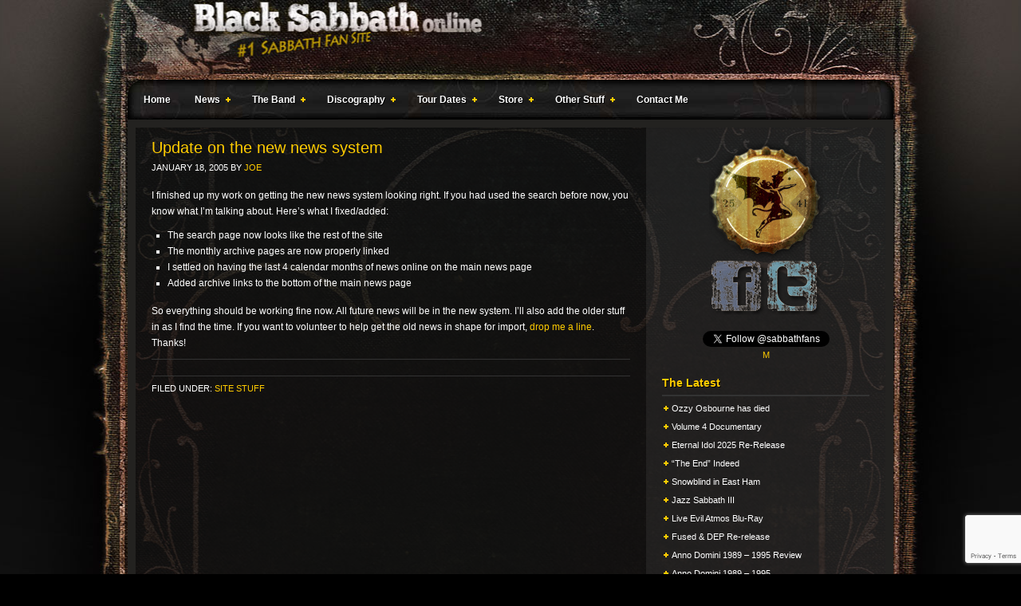

--- FILE ---
content_type: text/html; charset=utf-8
request_url: https://www.google.com/recaptcha/api2/anchor?ar=1&k=6LfHisIUAAAAAI8XFpVpMUwXRmdHq-VA6DbR4796&co=aHR0cHM6Ly93d3cuYmxhY2stc2FiYmF0aC5jb206NDQz&hl=en&v=TkacYOdEJbdB_JjX802TMer9&size=invisible&anchor-ms=20000&execute-ms=15000&cb=nox3qog48gg
body_size: 45088
content:
<!DOCTYPE HTML><html dir="ltr" lang="en"><head><meta http-equiv="Content-Type" content="text/html; charset=UTF-8">
<meta http-equiv="X-UA-Compatible" content="IE=edge">
<title>reCAPTCHA</title>
<style type="text/css">
/* cyrillic-ext */
@font-face {
  font-family: 'Roboto';
  font-style: normal;
  font-weight: 400;
  src: url(//fonts.gstatic.com/s/roboto/v18/KFOmCnqEu92Fr1Mu72xKKTU1Kvnz.woff2) format('woff2');
  unicode-range: U+0460-052F, U+1C80-1C8A, U+20B4, U+2DE0-2DFF, U+A640-A69F, U+FE2E-FE2F;
}
/* cyrillic */
@font-face {
  font-family: 'Roboto';
  font-style: normal;
  font-weight: 400;
  src: url(//fonts.gstatic.com/s/roboto/v18/KFOmCnqEu92Fr1Mu5mxKKTU1Kvnz.woff2) format('woff2');
  unicode-range: U+0301, U+0400-045F, U+0490-0491, U+04B0-04B1, U+2116;
}
/* greek-ext */
@font-face {
  font-family: 'Roboto';
  font-style: normal;
  font-weight: 400;
  src: url(//fonts.gstatic.com/s/roboto/v18/KFOmCnqEu92Fr1Mu7mxKKTU1Kvnz.woff2) format('woff2');
  unicode-range: U+1F00-1FFF;
}
/* greek */
@font-face {
  font-family: 'Roboto';
  font-style: normal;
  font-weight: 400;
  src: url(//fonts.gstatic.com/s/roboto/v18/KFOmCnqEu92Fr1Mu4WxKKTU1Kvnz.woff2) format('woff2');
  unicode-range: U+0370-0377, U+037A-037F, U+0384-038A, U+038C, U+038E-03A1, U+03A3-03FF;
}
/* vietnamese */
@font-face {
  font-family: 'Roboto';
  font-style: normal;
  font-weight: 400;
  src: url(//fonts.gstatic.com/s/roboto/v18/KFOmCnqEu92Fr1Mu7WxKKTU1Kvnz.woff2) format('woff2');
  unicode-range: U+0102-0103, U+0110-0111, U+0128-0129, U+0168-0169, U+01A0-01A1, U+01AF-01B0, U+0300-0301, U+0303-0304, U+0308-0309, U+0323, U+0329, U+1EA0-1EF9, U+20AB;
}
/* latin-ext */
@font-face {
  font-family: 'Roboto';
  font-style: normal;
  font-weight: 400;
  src: url(//fonts.gstatic.com/s/roboto/v18/KFOmCnqEu92Fr1Mu7GxKKTU1Kvnz.woff2) format('woff2');
  unicode-range: U+0100-02BA, U+02BD-02C5, U+02C7-02CC, U+02CE-02D7, U+02DD-02FF, U+0304, U+0308, U+0329, U+1D00-1DBF, U+1E00-1E9F, U+1EF2-1EFF, U+2020, U+20A0-20AB, U+20AD-20C0, U+2113, U+2C60-2C7F, U+A720-A7FF;
}
/* latin */
@font-face {
  font-family: 'Roboto';
  font-style: normal;
  font-weight: 400;
  src: url(//fonts.gstatic.com/s/roboto/v18/KFOmCnqEu92Fr1Mu4mxKKTU1Kg.woff2) format('woff2');
  unicode-range: U+0000-00FF, U+0131, U+0152-0153, U+02BB-02BC, U+02C6, U+02DA, U+02DC, U+0304, U+0308, U+0329, U+2000-206F, U+20AC, U+2122, U+2191, U+2193, U+2212, U+2215, U+FEFF, U+FFFD;
}
/* cyrillic-ext */
@font-face {
  font-family: 'Roboto';
  font-style: normal;
  font-weight: 500;
  src: url(//fonts.gstatic.com/s/roboto/v18/KFOlCnqEu92Fr1MmEU9fCRc4AMP6lbBP.woff2) format('woff2');
  unicode-range: U+0460-052F, U+1C80-1C8A, U+20B4, U+2DE0-2DFF, U+A640-A69F, U+FE2E-FE2F;
}
/* cyrillic */
@font-face {
  font-family: 'Roboto';
  font-style: normal;
  font-weight: 500;
  src: url(//fonts.gstatic.com/s/roboto/v18/KFOlCnqEu92Fr1MmEU9fABc4AMP6lbBP.woff2) format('woff2');
  unicode-range: U+0301, U+0400-045F, U+0490-0491, U+04B0-04B1, U+2116;
}
/* greek-ext */
@font-face {
  font-family: 'Roboto';
  font-style: normal;
  font-weight: 500;
  src: url(//fonts.gstatic.com/s/roboto/v18/KFOlCnqEu92Fr1MmEU9fCBc4AMP6lbBP.woff2) format('woff2');
  unicode-range: U+1F00-1FFF;
}
/* greek */
@font-face {
  font-family: 'Roboto';
  font-style: normal;
  font-weight: 500;
  src: url(//fonts.gstatic.com/s/roboto/v18/KFOlCnqEu92Fr1MmEU9fBxc4AMP6lbBP.woff2) format('woff2');
  unicode-range: U+0370-0377, U+037A-037F, U+0384-038A, U+038C, U+038E-03A1, U+03A3-03FF;
}
/* vietnamese */
@font-face {
  font-family: 'Roboto';
  font-style: normal;
  font-weight: 500;
  src: url(//fonts.gstatic.com/s/roboto/v18/KFOlCnqEu92Fr1MmEU9fCxc4AMP6lbBP.woff2) format('woff2');
  unicode-range: U+0102-0103, U+0110-0111, U+0128-0129, U+0168-0169, U+01A0-01A1, U+01AF-01B0, U+0300-0301, U+0303-0304, U+0308-0309, U+0323, U+0329, U+1EA0-1EF9, U+20AB;
}
/* latin-ext */
@font-face {
  font-family: 'Roboto';
  font-style: normal;
  font-weight: 500;
  src: url(//fonts.gstatic.com/s/roboto/v18/KFOlCnqEu92Fr1MmEU9fChc4AMP6lbBP.woff2) format('woff2');
  unicode-range: U+0100-02BA, U+02BD-02C5, U+02C7-02CC, U+02CE-02D7, U+02DD-02FF, U+0304, U+0308, U+0329, U+1D00-1DBF, U+1E00-1E9F, U+1EF2-1EFF, U+2020, U+20A0-20AB, U+20AD-20C0, U+2113, U+2C60-2C7F, U+A720-A7FF;
}
/* latin */
@font-face {
  font-family: 'Roboto';
  font-style: normal;
  font-weight: 500;
  src: url(//fonts.gstatic.com/s/roboto/v18/KFOlCnqEu92Fr1MmEU9fBBc4AMP6lQ.woff2) format('woff2');
  unicode-range: U+0000-00FF, U+0131, U+0152-0153, U+02BB-02BC, U+02C6, U+02DA, U+02DC, U+0304, U+0308, U+0329, U+2000-206F, U+20AC, U+2122, U+2191, U+2193, U+2212, U+2215, U+FEFF, U+FFFD;
}
/* cyrillic-ext */
@font-face {
  font-family: 'Roboto';
  font-style: normal;
  font-weight: 900;
  src: url(//fonts.gstatic.com/s/roboto/v18/KFOlCnqEu92Fr1MmYUtfCRc4AMP6lbBP.woff2) format('woff2');
  unicode-range: U+0460-052F, U+1C80-1C8A, U+20B4, U+2DE0-2DFF, U+A640-A69F, U+FE2E-FE2F;
}
/* cyrillic */
@font-face {
  font-family: 'Roboto';
  font-style: normal;
  font-weight: 900;
  src: url(//fonts.gstatic.com/s/roboto/v18/KFOlCnqEu92Fr1MmYUtfABc4AMP6lbBP.woff2) format('woff2');
  unicode-range: U+0301, U+0400-045F, U+0490-0491, U+04B0-04B1, U+2116;
}
/* greek-ext */
@font-face {
  font-family: 'Roboto';
  font-style: normal;
  font-weight: 900;
  src: url(//fonts.gstatic.com/s/roboto/v18/KFOlCnqEu92Fr1MmYUtfCBc4AMP6lbBP.woff2) format('woff2');
  unicode-range: U+1F00-1FFF;
}
/* greek */
@font-face {
  font-family: 'Roboto';
  font-style: normal;
  font-weight: 900;
  src: url(//fonts.gstatic.com/s/roboto/v18/KFOlCnqEu92Fr1MmYUtfBxc4AMP6lbBP.woff2) format('woff2');
  unicode-range: U+0370-0377, U+037A-037F, U+0384-038A, U+038C, U+038E-03A1, U+03A3-03FF;
}
/* vietnamese */
@font-face {
  font-family: 'Roboto';
  font-style: normal;
  font-weight: 900;
  src: url(//fonts.gstatic.com/s/roboto/v18/KFOlCnqEu92Fr1MmYUtfCxc4AMP6lbBP.woff2) format('woff2');
  unicode-range: U+0102-0103, U+0110-0111, U+0128-0129, U+0168-0169, U+01A0-01A1, U+01AF-01B0, U+0300-0301, U+0303-0304, U+0308-0309, U+0323, U+0329, U+1EA0-1EF9, U+20AB;
}
/* latin-ext */
@font-face {
  font-family: 'Roboto';
  font-style: normal;
  font-weight: 900;
  src: url(//fonts.gstatic.com/s/roboto/v18/KFOlCnqEu92Fr1MmYUtfChc4AMP6lbBP.woff2) format('woff2');
  unicode-range: U+0100-02BA, U+02BD-02C5, U+02C7-02CC, U+02CE-02D7, U+02DD-02FF, U+0304, U+0308, U+0329, U+1D00-1DBF, U+1E00-1E9F, U+1EF2-1EFF, U+2020, U+20A0-20AB, U+20AD-20C0, U+2113, U+2C60-2C7F, U+A720-A7FF;
}
/* latin */
@font-face {
  font-family: 'Roboto';
  font-style: normal;
  font-weight: 900;
  src: url(//fonts.gstatic.com/s/roboto/v18/KFOlCnqEu92Fr1MmYUtfBBc4AMP6lQ.woff2) format('woff2');
  unicode-range: U+0000-00FF, U+0131, U+0152-0153, U+02BB-02BC, U+02C6, U+02DA, U+02DC, U+0304, U+0308, U+0329, U+2000-206F, U+20AC, U+2122, U+2191, U+2193, U+2212, U+2215, U+FEFF, U+FFFD;
}

</style>
<link rel="stylesheet" type="text/css" href="https://www.gstatic.com/recaptcha/releases/TkacYOdEJbdB_JjX802TMer9/styles__ltr.css">
<script nonce="X6UeDYLvyiAasuK-Cp8A2w" type="text/javascript">window['__recaptcha_api'] = 'https://www.google.com/recaptcha/api2/';</script>
<script type="text/javascript" src="https://www.gstatic.com/recaptcha/releases/TkacYOdEJbdB_JjX802TMer9/recaptcha__en.js" nonce="X6UeDYLvyiAasuK-Cp8A2w">
      
    </script></head>
<body><div id="rc-anchor-alert" class="rc-anchor-alert"></div>
<input type="hidden" id="recaptcha-token" value="[base64]">
<script type="text/javascript" nonce="X6UeDYLvyiAasuK-Cp8A2w">
      recaptcha.anchor.Main.init("[\x22ainput\x22,[\x22bgdata\x22,\x22\x22,\[base64]/SFtmKytdPWc6KGc8MjA0OD9IW2YrK109Zz4+NnwxOTI6KChnJjY0NTEyKT09NTUyOTYmJnYrMTxMLmxlbmd0aCYmKEwuY2hhckNvZGVBdCh2KzEpJjY0NTEyKT09NTYzMjA/[base64]/[base64]/[base64]/[base64]/[base64]/[base64]/[base64]/[base64]/[base64]/[base64]/[base64]/[base64]/[base64]\\u003d\\u003d\x22,\[base64]\x22,\x22w7bClSMIGSAjw6fCu1wbw6smw7IrwrDCpsOgw6rCnyVfw5QfH8KHIsO2csKGfsKsdlPCkQJKTB5cwoTCnsO3d8OVBhfDh8KNV8Omw6J+wqPCs3nCisO3woHCui7CnsKKwrLDmHTDiGbCq8O8w4DDj8K/FsOHGsKNw5JtNMKdwrkUw6DCk8KsSMOBworDnE1/[base64]/w74LWVHDpsKNTcOkDRHDjMK8w4LChV8Wwpg/IHoSwqzDlRfCk8KGw5kjwolhGkjCscOrbcO9VCgkMcOow5jCnl/DnkzCv8K7d8Kpw6lbw5zCvig9w6kcwqTDtMO7cTM1w7dTTMKuH8O1Pwdow7LDpsOMWzJ4wpLCm1Amw6VoCMKwwqYswrdAw6w/OMKuw4Yvw7wVXg54ZMOhwrg/wpbCtU0TZlHDsR1Wwq/Di8O1w6YRwrnCtlNRUcOyRsKSb00mwpkVw43DhcOXJcO2woQ2w6QYd8KNw40ZTTZmIMKKFcKuw7DDpcOVOMOHTFDDgmpxPAkSUExdwqvCocOGEcKSNcOSw4jDtzjCj1vCjg5dwqVxw6bDlVsdMS9yTsO0ZQt+w5rCqU3Cr8Kjw4VEwo3Ci8Knw5/Ck8Kcw5YwwpnCpHNow5nCjcKHw5TCoMO6w5zDjyYHwqRKw5TDhMO1wrvDiU/CscOew6tKGQgDFlXDkm9DQRPDqBfDhxpbe8KRwofDomLCqmVaMMK6w7RTAMK5HBrCvMKPwqVtIcObDhDCocO3wqfDnMOcwqjCkRLCiF4iVAEmw5LDq8OqMMKBc0B/LcO6w6R2w6bCrsOfwpTDqsK4wonDscKtEFfCpVgfwrl2w7DDh8KIbyHCvy1/wpA3w4rDocO8w4rCjVU5wpfCgSYJwr5+KUrDkMKjw5vCn8OKABpZS2RywpLCnMOoBXbDoxdqw4LCu2B5wq/[base64]/DnFfDmA7DoMKqUcOYDWMaw4LCvcK8w5EFPERbwo/DjlLCrMOQe8KMwodlbynDvmfCn3NLwq1iJypNw4xrw43DhcKLE1LCu3DCssOBfR7CjhfDksOXwrxPwrnDhcOceknDg3MbCD/DpcO9wrHDisOvwp4ZRcO8TcKOwqleLA4vccKUwpQJw6NRLnQhHho/RcOUw6sHRQ0EfGfCpcO7EcOawqfDv2/Dg8KHYRTCvQrCvm8dNMKwwqU7wq7Cl8KuwrRBw5Z5w5IcPkoaBUQgPGvCgMOiN8K3VQsmI8ORwo8ZZcOXwqlsc8K+WC5MwrBTBMOUwr/CksOHdCdRwqxJw4bCryzCjcKPw6xuJQ7CoMKewrfCjnN1IsKlwpjDpnvDvcKow68Iw6V/H1DCgMKVw5zDtU7DhsKVdMO9Sj92wp7CnAkqVAwmwqFxw7zCp8KNwo/[base64]/DhsOKw68ZNV3CuhYFw49Lwot9bsK8wrjCo24NV8OUwpQow6XDkWfCscOFFMK6LcOZA0jCoQbCrMOJw4LCvxQgKMOnw4HCjMKlP3XDocO8woINwp/ChcOdHMOKw73Cj8Kuwr7Dv8Ogw5DCrcOCesOSw7bDqWFnJm/[base64]/dFhERcKBTsKgH8OCwoTCosKGwp/CgcKnEGgKw59/K8O+wq7CkFc3RMOWc8OFccOAwpbClsOWw7vDmHMUYsKWCcKJaUsrwq3CjsOGJcKCZsKZXkc3w4bCjwN3DRk3wpvCuRzDisK/w6bDo1zCgMOTOTLCqMKKAsKdwoTCkm5PasKPFMKOVsKRGsOBw7jCtmzClMKlVEAkwpFGLsOIHlMcA8KyLMOgw4/DpsKlw7zCkcOiEMOAThJFwrjCn8KJw7NCwqfDmXXCqMOtw4bDtArCuQXCt2IMw6/CmXNYw6HCrirDo2BGwoPDmmnCmMOQY1zCh8Knwp99b8OqA2A7L8Kzw69hw7DCmcKzw5vClxIPd8Kkw7vDhMKKwqlCwrUhRsKXQ07Dh0bCiMKRwp3CpsK4wpRVwpbDi13Cnn7CpMKOw5BZREcCWwrCkEjCqijCg8KHw5/Dt8OhAMOAbsONwrErDsKKw4pnw7J5wpJiwohhA8Obw7PCliPCuMKdYXMReMOGw5XDkC0Owq4xUsOQBMOlXG/CmVwdc1bCih5Jw7A2Q8K1JcKDw67Dm1nCux7Cp8O4f8Obw7PDp0vDrA/CpVHCrW5mK8KSwrjCmg8uwpd6w4jCu3R1BSoUGQwBwobDtg7DhMOXcQ/Ct8OYXkd8wqN8wpxxwoBNwp7DrUkPw4XDhx/[base64]/[base64]/CsQHCucOMEcKHwpjCjcKPRl4rAsO6w4xILl4uwp44HRTDncK8YcOPwoYTbcKJw4kDw6zDuMKMw4zDosOVwoXClcKEfELCpid/[base64]/CqMKMwqhnw4jCksKeF8KUS8KbMiTDjcOKRMOtwpQcS1xAw7rCg8OLI20bJ8Oww4gpwrDCvMOyAcO4w40Vw5QSY1FSw5ZWw7p7LjJCw4sJwpDCh8KOwojCoMOLMWzDtXTDisOKw7UGwp9GwocRw6UGw6RlwoXDqMOzeMK/YsOqdj0fwqfDqsKmw5DCt8OLwr5cw4PCvcOfZyIzZMK2BcKYBFVcw5TDvcOwKcOtJgQWw6rDu2LCnWhACcOwVnNjwq3CgcKZw4rCn15Swocvw7vDtCXCognCl8OgwrjCtBJEQcKfwqfCig/CnS8Ew6F/wqTDksOhCwBUw44YwqTDocOHw58WOm3Dg8OhHcOmLsKYU2QAbykQG8OHw64yIjbCocO0aMKuYMKLwpjChcO2wpZ0PcK8VcKdGWtNKMK/[base64]/w5kxwrnCmBXDmAPCkcO6NsO+w5ARCkHCncOAPMKrQMKOV8OwQsOUKsOgw7vCt2hnw60Nf1MVwo1QwoFAEVsqNMK0LMOvwo3Ci8KZBG/CnxFkVTjDrTbCvlPCoMKee8KhV0nCggNCYcK7wrvDrMK3w4cdcnViwr0cVDjCoWNowoxjw7gjw7rCqnfCm8OKwrnDuADDum1OwqDDsMKWQ8O9GF7Ds8OYw54XwrfDvWAucsKABcK/w4FBw4B9wrprMsKiRCYXw73DgcK5w6bCtnbDssKewpYow4kgXWEcwrw7FG8AXMKAwoLDlgDDpsOvJMORwqRlwrbDtQ9fwqnDosKWwphaD8OeRMKhwpJRw4zDqcKGBMK7aCZaw5Izw47Cs8K2NcOSw4DDn8K5woDChRM2N8KYw4EXcCp0w7/[base64]/CvsOlZknDnQjCvmM3w6TDoT1TBcKewpPCsETCvBB5w6M8wqPCk3vCmBzDkAXDjcKQE8Ksw5xBaMOlOl7DtMO6w6vComwuHsORworDqVDClHdkB8KUMX/DmMK0LyXCvRLCm8K1L8Okw7dnMSXDqArCmgcYw4HDjlHCi8OrwrQtTG11ZBFNcgMPbMOFw5Q+eWPDh8ONworDscOvw6zCkkfCv8KHw4nDjsOlw6sARkjDvC0ow7rDiMOxVcOZw4fDsBTCiHsHw7c5wpYuQ8K8wozCtcOSYBlIIhjDrTd2wrfDkMKqw55FbXTDiE5/[base64]/PMKcw4sCwpQNX8OCw6/Ci8OQRnjDmMK4w7DCo8KVw750woYhbnMbw7/[base64]/DscO1w7PCqcOuMkzCmEjCm8OXVsKYw4NVwonCk8KFwqJGw6xfWxwWw6vCtMObFcKMw61MwpTDsV/CsRXCnsOMw6HDuMKaVcK+wrISwpTCuMO9woJEw4TDoibDjj3DgE0QwqLCrnrCkgt/TsKmTsO9w71Mw5LDnsKyScK8Em9CdcOnw73CrMOLw4vCs8K1wo/Cn8OwFcKHUzPCpFHDlsOtwp7CksOXw63Dm8KlI8O7w40pb3tBOEbDtMOTb8OLwpRcw7Qew7nDvsK0w7UewprCmMOGZsOcw70yw7NiSsOuSEDCrX/CvyQZw7vCuMKmEiHCq3wWNUzCkMKVdcONwrJbw6vCv8OFJShgEsOEPWt3ScOlZU3DvSZ2w7DCrWdfwrPCnBvClxA/wr1FwoXDkcOlwoHCtgc/McOoccKNLwV2RybDuh3Dl8KPwovCq25jw7TDkMOvXsKrGsKVQMK/[base64]/[base64]/[base64]/DgcOQwqXCpQzDtXXCpMKRwqHDksKdwo/[base64]/[base64]/CgxwVP8OGUcKvIDZfIF7DocKCw7nDhcKUwrlXwqnDucOuSSQYwqbCqnjCrMK8wrA6N8KKwpDDvMKrFwXDtcKqEm7DhRUPwqnDqglbw5tCwrInw5AEw6DCmcOSBcKRw7BIYjImW8Osw6Bywoo3RTMeLgDCnQ/CoHN/[base64]/DgcKEag0KwocswqgowrfDkHMdw5LCusK/[base64]/w6s3GMKPwr5bJsOewpjCiXPCssOKScOMKn7DsyQbwrbDulrDrVUww6NTSwtwVWVTw4ZkSzNUwrPDrCNSG8OYYcKzKQ0MAjrDh8OpwqBJwpvComYGwqHDsghqO8KPDMKQV1HDskvDmcK1A8Kjwo/DosO+K8K3VcKtFzk7w4tcwp/CjipjXMOSwosewqnCs8KTGy7DoMOGwpVeLXbCtApQwrTDvQnDi8OmDsO9aMOnXMKSCiPDvW4kC8KDbMOFwpzDr2FbF8OvwpFGGC7Cv8O6w4zDs8KoDAtPwoHCq0vDmjVgw4Mmwo8awq/[base64]/CtHjDncKOXhRBXHZUwo5lwppma8OMw7vDvFQgJwjCh8OUw6VIwowzfcKpw6ZsYFXCgyh/wrgHw4DCsRTDnioXw4LCu3fCnybCgsOew6wrOAcew5BVOcK/IMKmw63Clh3CmBfClynDn8Ozw47Dh8KxRMO1LcOXw4NqwrU2GnxHScOvPcO8w4Q4V14/MHsHRsKrLntYfQjCncKjwps9wrYqMw3DisOoUcO1LsKPw4fDhcKQGCpHw6bCm1BKwolnHsObdcKywp/[base64]/[base64]/DkUZBecKeXcKlYG1ZesO7woYAw4FIYm/CosOZEyxKdMKBwr/[base64]/woE0UsKLfMOOwo7CvMKFGxtXWhnCmzrDozbCi8K1dMOZwrDCiMKCERA4QDPCrwtVERJnb8KYw51sw6kbS2M2AMOgwrkOccKkwplaQMOEw7p6w5LCox/Do1huDsO/wpTCvcKjwpPDlMOYw6jDhMKiw7LCucKsw7ARw4BXJMOtQsOJw4Ucwr7DrxpxdF8cKMOCFTBcY8KLFQrDuj1/cHQvwp/CscOHw7nCrMKPbMO3WsKsS3kGw6lWwq3Dg3hmYcOAfWbDglLCrMKUOkjCi8KTL8OdXjdYFMOJBMOfNFLDnyl/wp0Uwos/[base64]/CnsOhZzkOYzdXw5Rsw7d4V8KAcMKVXR0qIzzDqMK0cC8Xwq85wrZIScOgDUQuwrPCsAdWw7XDpndWw67CusKGYQ1GYWI+PR89wqXDtcOswp5qwrLChhfCnsO/I8K/[base64]/DVoFKjAsw4dlZgDChXUtWX1YAsOhXTrCjsOLwp7DgSIGKMOPVQrCvB7DgsKXHXJTwrwvMnHCmVEfw5XDkDjDo8KOYyXCisOfw6ICGsOXK8O0eD3CjiJTwrTDlAHDusKcw4rDgMKgGXphwptLw400L8KHNMO9worCpDtDw77CtCJIw57DgVfCqEQ6wrgsTcOqYcKUwoo/KBvDtjEKL8KYIzDCjMKIw4p+wrZbw69kwq7CkcKfw4HCuAbDq3lRX8OFZmYRfGbDrj1NwrzCvFXCtcOgPTEfw78HJl9+w5fCo8O4AHXDjng/[base64]/SMKHw7TDrcOmLcK0Y8OSwoErw4Jyw4hDwqrCpG7CqksIbMKew5lkw5A4LnJjwr0/[base64]/UcKccMOhwqFtEMOfw5RDAHQ7w6jCthE7RMODZsK5I8Opw58NZcOxw5vCpjwXKh0RQMOgA8KSw6QjPVDDrlEgL8OowrLDiFvCiB98wobCizDCnMKAw5jDoRM9bmdVFMO7wpcvFMKGwoLDrcK/wr/DukYkw4pdKkY0McKSw43CqVcTZ8KawrbCpUB+K27CiRBKRMO8FMKpSRzDjMK6bMK7w405wprDlmzDjA1aHVtDN2HCtcOwFWzDnMK5HsKxGmtDLcKGw69sYsKLw6law7XCnSHCg8OONlnDgwTDi3DCosO0w7cqPMKBwo/Dl8KHLcOkw7zCiMOFw7QDw5XCpMK0Oi8/w6rDliAQbg/Cl8KZFsO4NSc7QcKODsKzSFATwpsDBSTCqhTDsEjCgMKBBsKLPcKUw51WeU9rw6leEMO3UDwoTG7CisOmw7AhCGdWw7hawrDDmh7DlcO+w4fDoks/JREXWmxKw41Xwrcfw6MkAsOMfMO1L8K6UXFbNQvCiyMpVMOcHk4EwqzDtBN4wofCkXvCtmrDmMKiwoTCmsOXMMKWd8OsL1PDqSrDpsOOw67DkMKZZwnCv8ORa8K7wp/DpTTDqcK7EMKuK1JVQiE/BcKlwpTCrALCr8OEV8Khwp/CqzLDtsO+wqAQwpgvw4Q3O8KuKSLDi8Ozw73ClcOew6kcw6s/Pw7DsnscSsOWw47Com3DgcOIW8OXRcKsw4law43DkVzDknt+bMKlT8OJJ3hxOsKUWsOkwpA3DcOdVlDDp8Kxw67DpMK6RWbDqk8hQ8KnCUDClMOnw5gBw6pNGSsLacKSPsKTw4nCo8OMw4/CscO8w5DCkVTDrMKhw5ZwNRDCsRbClcKXcMOKw6LDszhowrXDqnIhw6jDpErDiCMhQ8ONwqIYw6ATw5/DpMKpw5TDoy10ew3CscOrP0QRY8Oew4VmNDTCssKcwpzDtzQRwrUTYl8uwrEBw7rCocKBwr8cwpLCmsOowqpfwrc/[base64]/XmJfwq4qw4NfESJ8w703w6Btwq4nw7oDJBkmfXIYw5csWxo/G8KlFnDDq0BLKU1awrdtPcK6fXHDlVnDmEFUWmnDuMKewo58TGbCjV7Dt0HDkcKjF8OfUcOrwqwnWcKAbcOQwqF8woDCnVUjwoEDQMKHwpLDtcKFZcOJe8O2f0rCpMKXXsOzw4d9wot6EkkkXcKqwqfCpWDDjULDnxLDk8O/w7R9wqdxwpzCh1htExpawqVUUHLChT0ydh3CiTfCpEdLJzpWAm/CkcKlLcOdfsK4w7PCmBXCmsKAGsOZw4tzV8ODWk/CnMKoFGVBD8KYLkXCvcKlRQbCqMOmw7rDl8O3XMO9LsKzJ0d6QifDjMKoORnDnsOGw4rCrMONdXnCiwYTVMKtPkHCusO5wrN0L8KOw7dpDcKCK8K9w7fDocK4wqnCrcOkw4BNb8KIwrZiKyQDwr/CqsODYjdIblR2wosdwp8yccKRJcKdw5BmKMKFwqMow4hNwonCu0cdw4Zjw58zHHQzwo7Ct0lAZMKuw6RYw6I+w7prRcOyw7rDv8Klw7wcd8K2LWDDrg/DkMOewqDDhnHCum/Dr8Knw7HDuwHCvy/DlCnDh8KpwqPCm8OhIsKNw6chH8O8QsKHHcO4B8OPw4NSw45Aw5PDlsKWwrV6CcKIw4XDoydEfsKRw59Owpg2w4FLw6F0QsKrKcOqG8OZMAs4RkJgZArCrh7Du8KhJcObw6lwMDcDDcOywpjDmzbDs3ZOPMKmw5/CgcOzw4PDr8KZAMOyw4zDiwHCm8O+wrTDjnMNKMOmwqJuwoQTwqhNwqU/wp9ZwqZwK3FiMsKOasKAw4FNZsO2w6PDpcOHw47DtsKeQMKrGgLCusKUGQl2F8OURCXDlcKHasOxNCRiVcOQC2VWwrLDrTF7dsKnw7g8wqHCk8KOwr3CusKVw4bCo0DColjCksK/OiscZTUiwpLCkVHDlUHDtDLCgcKow4Q4wpQrw4J6DHd2UAHCuEYBwpsRw5p4woLDnSXDsQXDn8KWOnt+w7/DmsOGw4vCpifClsKjRcObw51fw6MRUilpecK4w7HDu8KtworCnMKnIsOyRijCujJxwr/[base64]/w7AEwqc/[base64]/[base64]/[base64]/[base64]/wpPCjgfCg1fCnxnDjsK1JcK9wprCs3vDlMOUw6/[base64]/CjsOZdSXCtGF6w7DCm8Ovw7Rrw5rDtirDv8KMaXJGJw4GbgUXccKDw7vCvndVbsODw6sxJcKab1HDtcO7wp/CncKPwowbL2QEUikTVEtsUsOsw4J+NizCo8OkJsO7w48WeF3DtAjCjl3Ch8KcwqvDmEBpbFscw5VFcDjDtSdzwoVkN8Orw7TDh2DDo8O5w6NBw77CrcKPYsKueFXCoMORw7/DosK/eMO+w73Co8Kjw71NwpgkwqlJwqPDjcOJwpM7wrTDqMOBw7bCsztYOsOhYMOYb0HDhHNTwpfDvUkJwrbCtCIqwqZFw5XCnyjCuUQeAsOJwq9qNMOeOMKTJsORwqhxw5LCnRTCgcOjTxckC3bDh13Du31PwqJ+FMO2AltTVcOewo/DmEh+wqhHwpPCvjtfw5/[base64]/DpsKOQWfCqMO1EzEaecKCEwjDgjnDmMOrVU3DpzA4LcKywqHCmsKUTMOPw6fClgNOw7lAwp9tNQfDlsO9McKNwpxdempmLSlOLMKBGgRGUzzDhQUKFBZkw5DCuDzCjMKew4rChsOAw4lSLnHCoMKkw7MrGzPDtMOVcD1Uwqhbck50JcOUw6/[base64]/w5oawpvDnU7CmsOgcMOFw4w+eDI2wrvCsy5kVUHDpiIzYR4ww4RawrbChMO2wrYvGmZgBDsEw43DhWrClEwMGcKpUALDt8O/TTDDhBrCtcOHfxtiYMKrw5/Dnho6w7fCmsO2ZcOLw6XDq8Opw71dw7PDvMKtRinCv0VDwrvDp8OFw45CUgLDk8OCVMKZw7YQHMOcw73CosOiw6vCgcO4NcOVwrfDhcKHcSAZVQxQYE4Jwq4LUh1lHHwqDcK1MMOOWX/DpMOCCx8Hw7LDgT/CvcKnA8OLDMOswqLCq0s3SipRw5hWRsKtw5sAGcKCw7/[base64]/wqTCgMOww7gzw6zCoMOmXATCv8KRTkjCrVzCl23DnyQNwr4yw6jCvkl2w6bCvDZwFWzDsiYQTWjDtj8jwr3ClcKSA8KOwpDCvcKEb8OuKsKewrlew6tLw7XDmTLCklYIwqLDilQZwrLCuXXDi8OKO8KgfFk0RsOsCGRbwqPDp8Otwr5VW8OzcFTCvgXClB/CmMKZNQhyfcKgw4vCgDXCr8OkwqzDl34TW03CjMK9w4/CksO/wrzCiCpZw43DtcOdwrIJw5UGw50XMU0hwpTDlsOfPzzCpMO9WTXDtW/DpMOWFBJGwoYCwp5hw4h/w5XDnFs/w5wcN8Oyw64xw6LDkAR0SMOzwpPDucO+AcOCeE5ebWkFXyPCl8OtbsKpFcOqw5EERsOXHcObScKHN8KNwqbCsyfDhR82aCvCqMK8TQzCmcOww4XCqMKGfjrDqMKqUC5EcGnDjFJJwoDCucKmR8OgesOlwr7Dr1/CmDNAw4XCvcOrKiTDvwQ/eUbDjkIzMBRxbU7Cl1BIwpY8wpcnTlZuwpdLbcKQZcKAcMOfwpvCssOyw7zCtFHCixVKw7VUw6kTAQ/CoXjCjmA+FsOSw4UtZXPCisOwXsKyLMKEdcKxC8Obw7HDj3bCqWXDtndwO8KBZMOhHcKqw4xqCTJZw5R7ShJCHMO/SRYxEsKPOmtHw6zCjz0cI1NiE8OywpUwY1DCgMOhJcO0wrfDuBMnZcOhw7M9b8OVARZYwrhxaCjDq8OLbcOowpzDn1HDrD0vw6FVXMOswrDCvUF0ccOjw5VFJ8OLwr5Yw4TDlMKiKSHCk8KCSVzDoAIaw6s/YMODSsO3N8Khwo4qw77CmAp1wpQZw6kDw7ApwqdceMK9IkN0wopgwoByKjLCqsOLw5TChEkhw5pMc8OEw4vCusKIVC8vw4bCugDDkwfCs8KzOAVUw6bCvU4Rw6XCqlpeQErDu8O2wooMwrXCjsOSwp4UwqsUHMKJw7DCv2TCocOWwpjCjcOmwr0cw60PID/DhAx8woB8wolABAfDh3AfG8KkVhFoXQPDgMOWwrPCmHvDqcOww58LQsKJeMKjwpVKw7zDh8KHT8KGw5wPw4E2w4pAbljDoThIwroAw5QXwpvDssOoM8OMwoPDiCgNw6UkesOQaXnCuCtpw4s9IEVAw7LConcPVcK7R8KIdsK1NsKjUmzCkA7DqsOkFcKlJCvCky/[base64]/CucKdwpVWw4DDi8KhdQbCv8K8wrx+wrbCqXbCv8OLEDjCncKRw7MNw746wpLDr8KSwolKwrHCq0/DusK0woFVb0XClsKfZzHCnlYMN1jCvsO/dsKMAMOIwohLCMK6woErZ2wiPjLChCgTNBJyw6xEDHkrcGcBHEojw4M+w59WwpstwpbCj2gDw6IAwrBRGsOhwoIeSMKobMOJw7pbwrBKfXoQwoMxBcOXw6ZKw7vCgmxvw6JpGMOofC8awq/Cs8OyDcO6wqILHR8FGcObLFHDj0FiwrXDqsOkMHbCkBHCj8OvA8OwdMKpWMO0wqTCnVYlwoc6wr/DrFLCj8O5N8OGwonDmsKxw7ZTwp1Qw6YcNRHCksKEJsKMM8OBRzrDrXnDo8OBw7XDvAEiwqkBwojDv8Ogw7Ahw7DCocKMRMKyQMKgOsKeVV/DmkFTwovDr3llWTbCt8OCRH0ZHMOOKMKww4lnTVHDrcKheMO7ajXClgTCksKww5LDvkRMwr8+wrlvw5/CogPCtMKdWTp7wqkQwrrDsMOFwpjDi8OAw61SwozDg8Oew6/DkcKXw6jDvzXDkSNWfjVgwpjDncKawq4XFUVPRT7Dgz0BNMKxw4UkwoDDnMKcw6/DpMO8w6dBw5IAC8KmwrkYw5QZC8OBwrrCv1PCkcOxw4bDrsOEMMKLS8ORwpVkFsOHRsKUaHTCisKgw4XCvy3CrMK6wpYQw7vCgcKFwprDtVpewqnDn8OhPsOFWsObPsOAMMO1w69Lwp/CssODw4bCkMObw5DDhsOlRcKMw6YBw5hdNsKTw5MvwqLDlCoJQEgvw5pYw6BQNh5rbcO+wp7CkcKNwqXCnyLDo0YiMMOQJMKBVcKrw43Dm8OFfRrCoEhNEW/DncK2McOtEUAuXsOKMU/[base64]/CjG/[base64]/DosOFw5LCglvDqSZ0I8Kxw4RQwpXDli4kwrzCmk1hNsOsw5h/[base64]/CjlPCh8O9c3vCtcKVw7rDihDDjWHCscKBwqdYCcOwA8O/[base64]/[base64]/f8KeYVMSwqIqwr5Rwo9owoA9wq7CrArDhcOUNcK1w4tBw5PDoMKscsKTw7nDtz1lDCTDgzHCjMK3A8KvVcO2HigPw6caw4nDkVoyw7zDpX90FcOzQ0/DqsKyD8ONOHJWTMKbw6kcw6Bgw6bChCLCggVcw6lqeXDCvMK7w47DjMKtwoEzVSsOw7tAw4vDucO3w6wbwrV5wqDCilx8w4Bdw5VCw7U+w5QEw4DCv8K+PkbDon5/wpJWbUYTwonChMOpJsKML2TDk8KOZMKawrfDscOkFMKcwpLCr8O/wrBlw70VDcKhw4hxwqgAHxZ7bHFVFsKTYR/Dm8KxbcK/[base64]/DvsOLMcO6RcOGGcKtZ8KAUAvDpA7ChA3Di3DCrMOyHSnDpXzDvcKyw4kdwrLDljxxwqrDncOoQsKLRnETUwJ2w7w4RsKLwr/CkWNZKMOUwoY9w5Z6FS/CoHV6WEMTDzPCkltHOj/[base64]/CnsOzKsO2WQk/wq/[base64]/Dk1kdwq5PwoJPwpYcwqQxw4x4bVDDuC7DlsKWPXxLZB/CtMKwwoE2NH7CtMOkZCPCijfDhMOOPsK9PsKaXMOHw7AUwqrDvH/Dki/Dtx9+w7/CqsKndgVvw5kvPsOMTMOVw51wAsKxNkJKWHJLwocINzXCiAzCkMOLbkfCusO7wo3DjcOeEjtMwoDCtsORwpfClXTCpSMgOClLDsKbAcO1AcO4ZsK8wrY0wo7CtsOpDcKWewXDkxslwp4NSsK4wqzDisKJwoMIwrpAOFrDpn/[base64]/wpXDnzxcd8Onwr/CumROFRvCp3oTw7JuJMKEfGcIS0/[base64]/[base64]/DiQjDrGfCm8OSe1TCvMKLHsKVwpTChFRFIV/[base64]/D8OPBVAEw5rCp8Oaw4fCncK6w7Emb8OBwrnDtijDj8O9XsOHdRXCvMORfRTCkMKGw4F8wrfCjcO3wr4pLCLCu8KISxcaw7XCvypYw6HDvR9/cV0ow6kCwq5GRMOwGWvCpXvDhMOlwrnClQ9Hw5DDscKQw5vCoMO3WMOHd1TDi8K8wr7ClcO5w6JpwoTDngcaQxJDw77Dv8OhKgM6S8O7w5R+K1/CgMOyTXPCqlsUwqYfwrk7w5RHC1QVw73CucOjRy3DrE84wrnCkE5oTMKIw6vCpMKOw4J8w6dVa8OBDl/CriPDqmMEEsKdwoMlw4HDvyxRwrVda8KAwqHCpsKgUHnDpCxhwofDqmpuwrNvV1fDvXvCuMKNw5/ChD7CgSjDgAZ6d8Kcw47ClMKYw6/[base64]/DlsKiwpzCoMO9wot9dnkUeDQbQ2UhVcOcw4vCpTXDgUkQwqRrw5TDu8Kow6cGw5HCmsKjTiY2w6gOdcKPcC7DmsOGHcOxTTFIw6rDtQnDqsOka0Q7E8Ouwo/DhxEww43Cp8OMw6V3wr7Cslh+E8KobMOsNFfDp8KydltZwrA4f8O4AUTDoyF1wro1wo80wop9SwHCs2jCvHHDtC/[base64]/DqMOkw4hCasOtw59Dw6/[base64]/Dqm/CksKww43CqwAdwpPCucKZw753ecKRwp3CnU/DrHXCnxg2w7DCrkjCmXVXX8OhAMOowo3DgQLCnRrDk8K7w7w8wqMMWcOhw7YwwqgBdMKSw7srBsOVCVZBGcKlMcO9E11jw702w6XCgcOkw6s4wq3Cjm3CthsTd0/[base64]/CtVhOwqt2MQ3Dq8OddsOTw4lLw4nDvidFw6Fdw4nDmkXDrxTCucKCwol0HcOkfMK/QBPCt8KYfcOtw51nw43DqCJOwq9aMGvDuE9Jw6ANYzp9GRjCg8KhwpDCusKAcjwEwpTCuE1iesORKAAEw7BJwpbCnEDClR/[base64]/DqcOWw6TCmcOFw7/CvGQMwr/Cn0cmwrtKewDCv8KyMABDBX0eJ8Kbb8OSBzcjB8Ovw4DCvUJ+wrFiMHDDkk1Awr/DsnPDl8KncBNVw6jCiiVVwrjCoCV8YmbDnk7CgR7ClsOxwo3Dp8OuXCbDoRDDjMObIzVSw5TCn0JPwrslU8KVMcOudyd5woVjRcKaFUkswr0kw5LDj8OvR8O+UwPDogLCsVvCsHLDpcKTwrbDusOHwpU/KcOnM3VtQG9UPgvDixzCtDfChHDDrVI8NsKmFMKXwoDClT3DgCHDrMKNckPDqsKVLMKYwrbDmMKw\x22],null,[\x22conf\x22,null,\x226LfHisIUAAAAAI8XFpVpMUwXRmdHq-VA6DbR4796\x22,0,null,null,null,0,[16,21,125,63,73,95,87,41,43,42,83,102,105,109,121],[7668936,715],0,null,null,null,null,0,null,0,null,700,1,null,0,\[base64]/tzcYADoGZWF6dTZkEg4Iiv2INxgAOgVNZklJNBoZCAMSFR0U8JfjNw7/vqUGGcSdCRmc4owCGQ\\u003d\\u003d\x22,0,0,null,null,1,null,0,1],\x22https://www.black-sabbath.com:443\x22,null,[3,1,1],null,null,null,1,3600,[\x22https://www.google.com/intl/en/policies/privacy/\x22,\x22https://www.google.com/intl/en/policies/terms/\x22],\x22y6AbHUGqCGzRgYaRrwCVhQIOpqX1JKslDbtt09eDpd0\\u003d\x22,1,0,null,1,1763637687847,0,0,[148,140,241],null,[145],\x22RC-rNYGk8XaH1prMw\x22,null,null,null,null,null,\x220dAFcWeA6lmlkEcfHe2glDgF-4Us3Q6dORJIdWDXvUEQYkD4376giYz6cXOwmBKxG3pB9dckOMp8vcQhMZrqafzVN-a_9jAtRYxg\x22,1763720488057]");
    </script></body></html>

--- FILE ---
content_type: text/css
request_url: https://www.black-sabbath.com/wp-content/themes/amped/style.css?ver=1.0.1
body_size: 5771
content:
/*
	Theme Name: Amped Child Theme
	Theme URL: https://www.studiopress.com/themes/amped
	Description: Amped is a 2 or 3-column Widget-ready child theme created for the Genesis Framework.
	Author: StudioPress
	Author URI: https://www.studiopress.com
	Version: 1.0.1
	
	Template: genesis

	The CSS, XHTML and design is released under GPL:
	https://www.opensource.org/licenses/gpl-license.php
*/

body {
        background: #131313 url('https://www.black-sabbath.com/wp-content/themes/amped/images/sabbathbackground.jpg') no-repeat center top;
        -webkit-background-size: 2471px 1544px;
        display: table;
        width: 100%;
	color: #FFFFFF;
	font-size: 12px;
	font-family: Arial, Tahoma, Verdana;
	margin: 0 auto 0;
	padding: 0;
	line-height: 20px;
	}

html {
    background: #000;
     margin: 0 auto;
}
	
/***** Hyperlinks ********************/

a, a:visited {
	color: #FFCC00;
	text-decoration: none;
	}
	
a:hover {
	color: #FFCC00;
	text-decoration: underline;
	}
	
a img {
	border: none;
	}
	
a:focus, a:hover, a:active {
	outline: none;
	}

/***** Wrap ********************/

#wrap {
	width: 960px;
	margin: 0 auto 0;
	padding: 0;
	}

/***** Header ********************/

#header {
	width: 960px; 
	height: 100px;
	margin: 0 auto 0;
	padding: 0;
	}
	
#header .wrap {
	}

#title-area {
	width: 440px;
	float: left;
	margin: 0; 
	padding: 20px 0 0 0;
	overflow: hidden;
	}
	
#title-area #title {
	font-size: 24px;
	font-weight: normal;
	line-height: 30px;
	margin: 0; 
	padding: 5px 0 0 0;
	}
	
#title-area #title a {
	color: #FFFFFF;
	margin: 0; 
	padding: 0;
	text-decoration: none;
	text-shadow: #000000 1px 1px;
	}
	
#title-area #title a:hover {
	color: #FFFFFF;
	text-decoration: none;
	}
	
#title-area #description {
	color: #FFFFFF;
	font-size: 12px;
	font-style: italic;
	font-weight: normal;
	margin: 0; 
	padding: 0;
	}

#header .widget-area {
	width: 510px;
	float: right;
	color: #FFFFFF;
	margin: 0; 
	padding: 10px 0 0 0;
	}
	
#header .widget-area p {
	margin: 0;
	padding: 0 0 5px 0;
	}
	
#header .widget-area h4 {
	color: #FFFFFF;
	font-size: 14px;
	font-weight: normal;
	margin: 0; 
	padding: 0;
	text-decoration: none;
	}
	
#header .widget-area ul {
	margin: 0;
	padding: 0;
	}
	
#header .widget-area ul li {
	list-style-type: square;
	margin: 0 0 0 20px;
	padding: 0;
	}
	
/***** Image Header - Partial Width ********************/

.header-image #header #title-area {
	background: url(https://www.black-sabbath.com/wp-content/themes/amped/images/logo.png) left top no-repeat;
	}

.header-image #title-area, .header-image #title-area #title, .header-image #title-area #title a {
	display: block; 
	float: left;
	width: 440px;
	height: 100px;
	margin: 0; 
	padding: 0;
	text-indent: -9999px;
	overflow: hidden;
	}
	
.header-image #title-area #description {
	display: block;
	width: 0; 
	height: 0;
	overflow: hidden;
	}

/***** Image Header - Full Width ********************/

.header-full-width #title-area, .header-full-width #title-area #title, .header-full-width #title-area #title a {
	width: 940px;
	}
	
/***** Header Right Navigation ********************/

#header ul.nav, #header ul.menu {
	width: auto;
	float: right;
	list-style: none;
	color: #FFFFFF;
	text-transform: uppercase;
	margin: 0;
	padding: 0;
	}
	
#header ul.nav li, #header ul.menu li {
	float: left;
	list-style: none;
	margin: 0;
	padding: 0;
	}
	
#header ul.nav li a, #header ul.nav li a:visited, #header ul.menu li a, #header ul.menu li a:visited {
	background: #333333;
	color: #FFFFFF;
	display: block;
	font-size: 12px;
    margin: 0;
	padding: 6px 10px 5px 10px;
	text-decoration: none;
	border-right: 1px solid #555555;
	position: relative;
	}

#header ul.nav li a:hover, #header ul.nav li a:active, #header ul.nav .current_page_item a, #header ul.nav .current-cat a, #header ul.nav .current-menu-item a, #header ul.menu li a:hover, #header ul.menu li a:active, #header ul.menu .current_page_item a, #header ul.menu .current-cat a, #header ul.menu .current-menu-item a {
	background: #000000;
	color: #FFFFFF;
	}
	
#header ul.nav li a.sf-with-ul, #header ul.menu li a.sf-with-ul {
	padding-right: 20px;
	}	
	
#header ul.nav li a .sf-sub-indicator, #header ul.menu li a .sf-sub-indicator {
	background: url(https://www.black-sabbath.com/wp-content/themes/amped/images/arrow-down.png);
	display: block;
	width: 10px;
	height: 10px;
	text-indent: -9999px;
	overflow: hidden;
	position: absolute;
	top: 11px;
	right: 5px;
	}
	
#header ul.nav li li a, #header ul.nav li li a:link, #header ul.nav li li a:visited, #header ul.menu li li a, #header ul.menu li li a:link, #header ul.menu li li a:visited {
	background: #333333;
	color: #FFFFFF;
	width: 158px; 
	font-size: 11px;
	margin: 0;
	padding: 6px 10px 6px 10px;
	border-left: 1px solid #555555;
	border-right: 1px solid #555555;
	border-bottom: 1px solid #555555;
	position: relative;
	}
	
#header ul.nav li li a:hover, #header ul.nav li li a:active, #header ul.menu li li a:hover, #header ul.menu li li a:active {
	background: #000000;
	}

#header ul.nav li li a .sf-sub-indicator, #header ul.menu li li a .sf-sub-indicator {
	background: url(https://www.black-sabbath.com/wp-content/themes/amped/images/arrow-right.png);
	top: 10px;
	}

#header ul.nav li ul, #header ul.menu li ul {
	z-index: 9999;
	position: absolute;
	left: -999em;
	height: auto;
	width: 180px;
	margin: 0;
	padding: 0;
	}

#header ul.nav li ul a, #header ul.menu li ul a { 
	width: 160px;
	}

#header ul.nav li ul ul, #header ul.menu li ul ul {
	margin: -33px 0 0 179px;
	}

#header ul.nav li:hover ul ul, #header ul.nav li:hover ul ul ul, #header ul.nav li.sfHover ul ul, #header ul.nav li.sfHover ul ul ul, #header ul.menu li:hover ul ul, #header ul.menu li:hover ul ul ul, #header ul.menu li.sfHover ul ul, #header ul.menu li.sfHover ul ul ul {
	left: -999em;
	}

#header ul.nav li:hover ul, #header ul.nav li li:hover ul, #header ul.nav li li li:hover ul, #header ul.nav li.sfHover ul, #header ul.nav li li.sfHover ul, #header ul.nav li li li.sfHover ul, #header ul.menu li:hover ul, #header ul.menu li li:hover ul, #header ul.menu li li li:hover ul, #header ul.menu li.sfHover ul, #header ul.menu li li.sfHover ul, #header ul.menu li li li.sfHover ul {
	left: auto;
	}

#header ul.nav li:hover, #header ul.nav li.sfHover, #header ul.menu li:hover, #header ul.menu li.sfHover { 
	position: static;
	}

/***** Nav Menu ********************/

#nav {
	clear: both;
	background: #000000 url(https://www.black-sabbath.com/wp-content/themes/amped/images/topmenubg.jpg);
/***** 	background: #000000 url(images/nav.png) repeat-x; **********/
	width: 960px;
	height: 50px;
	color: #FFFFFF;
	font-weight: bold;
	margin: 0 auto 0;
	padding: 0;
	-moz-border-radius-topleft: 20px;
	-moz-border-radius-topright: 20px;
	-khtml-border-radius: 20px;
	-webkit-border-top-left-radius: 20px;
	-webkit-border-top-right-radius: 20px;
	-webkit-border-bottom-left-radius: 0;
	-webkit-border-bottom-right-radius: 0;
	overflow: hidden;
	}

#nav .wrap {
	margin: 0;
	padding: 0;
	}
	
#nav ul {
	width: 950px;
	float: left;
	list-style: none;
	margin: 0;
	padding: 0 0 0 10px;
	}
	
#nav li {
	float: left;
	list-style: none;
	margin: 0;
	padding: 0;
	}
	
#nav li a {
	color: #FFFFFF;
	display: block;
	font-size: 12px;
	font-weight: bold;
    margin: 0 10px 0 0;
	padding: 15px 10px 15px 10px;
	text-decoration: none;
	text-shadow: #000000 1px 1px;
	position: relative;
	}

#nav li a:hover, #nav li a:active, #nav .current_page_item a {
	color: #FFCC00;
	}
	
#nav li a.sf-with-ul {
	padding-right: 20px;
	}	
	
#nav li a .sf-sub-indicator {
	background: url(https://www.black-sabbath.com/wp-content/themes/amped/images/arrow-down.png) no-repeat;
	display: block;
	width: 10px;
	height: 10px;
	text-indent: -9999px;
	overflow: hidden;
	position: absolute;
	top: 21px;
	right: 5px;
	}
	
#nav li li a, #nav li li a:link, #nav li li a:visited {
	background: #000000;
	color: #FFFFFF;
	width: 138px; 
	font-size: 11px;
	margin: 0;
	padding: 6px 10px 6px 10px;
	border-left: 1px solid #666666;
	border-right: 1px solid #666666;
	border-bottom: 1px solid #666666;
	position: relative;
	}
	
#nav li li a:hover, #nav li li a:active {
	color: #FFCC00;
	}

#nav li li a .sf-sub-indicator {
	background: url(https://www.black-sabbath.com/wp-content/themes/amped/images/arrow-right.png) no-repeat;
	top: 12px;
	}

#nav li ul {
	z-index: 9999;
	position: absolute;
	left: -999em;
	height: auto;
	width: 160px;
	margin: 0;
	padding: 0;
	}

#nav li ul a { 
	width: 140px;
	}

#nav li ul a:hover, #nav li ul a:active { 
	}

#nav li ul ul {
	margin: -33px 0 0 159px;
	}

#nav li:hover ul ul, #nav li:hover ul ul ul, #nav li.sfHover ul ul, #nav li.sfHover ul ul ul {
	left: -999em;
	}

#nav li:hover ul, #nav li li:hover ul, #nav li li li:hover ul, #nav li.sfHover ul, #nav li li.sfHover ul, #nav li li li.sfHover ul {
	left: auto;
	}

#nav li:hover, #nav li.sfHover { 
	position: static;
	}
	
#nav li.right {
	float: right;
	margin: 0 20px 0 0;
	padding: 15px 0 0 0;
	}

#nav li.right a {
	display: inline;
	margin: 0;
	padding: 0;
	border: none;
	background: none;
	color: #FFFFFF;
	font-weight: bold;
	text-decoration: none;
	}
	
#nav li.right a:hover {
	color: #FFCC00;
	text-decoration: none;
	}
	
#nav li.date {
	padding: 15px 0 0 0;
	}
	
#nav li.rss a {
	background: url(https://www.black-sabbath.com/wp-content/themes/amped/images/rss.png) no-repeat left center;
	margin: 0 0 0 10px;
	padding: 3px 0 3px 16px;
	}
	
#nav li.search {
	padding: 3px 0 0 10px;
	}
	
#nav li.twitter a {
	background: url(https://www.black-sabbath.com/wp-content/themes/amped/images/twitter-nav.png) no-repeat left center;
	padding: 3px 0 1px 20px;
	}
	
/***** SubNav Menu ********************/

#subnav {
	clear: both;
	width: 960px;
	height: 35px;
	background: url(https://www.black-sabbath.com/wp-content/themes/amped/images/subnav.png);
	color: #FFFFFF;
	margin: 0 auto 0;
	padding: 0;
	}

#subnav .wrap {
	}
	
#subnav ul {
	width: 100%;
	float: left;
	list-style: none;
	margin: 0;
	padding: 0 0 0 10px;
	}
	
#subnav li {
	float: left;
	list-style: none;
	margin: 0;
	padding: 0;
	}
	
#subnav li a {
	color: #FFFFFF;
	display: block;
	font-size: 12px;
	font-weight: bold;
    margin: 0 10px 0 0;
	padding: 7px 10px 8px 10px;
	text-decoration: none;
	text-shadow: #000000 1px 1px;
	position: relative;
	}

#subnav li a:hover, #subnav li a:active, #subnav .current_page_item a, #subnav .current-cat a {
	color: #FFCC00;
	}
	
#subnav li a.sf-with-ul {
	padding-right: 20px;
	}	
	
#subnav li a .sf-sub-indicator {
	background: url(https://www.black-sabbath.com/wp-content/themes/amped/images/arrow-down.png) no-repeat;
	display: block;
	width: 10px;
	height: 10px;
	text-indent: -9999px;
	overflow: hidden;
	position: absolute;
	top: 13px;
	right: 5px;
	}
	
#subnav li li a, #subnav li li a:link, #subnav li li a:visited {
	background: #333333;
	color: #FFFFFF;
	width: 138px; 
	font-size: 11px;
	margin: 0;
	padding: 6px 10px 6px 10px;
	border-left: 1px solid #999999;
	border-right: 1px solid #999999;
	border-bottom: 1px solid #999999;
	position: relative;
	}
	
#subnav li li a:hover, #subnav li li a:active {
	color: #FFCC00;
	}

#subnav li li a .sf-sub-indicator {
	background: url(https://www.black-sabbath.com/wp-content/themes/amped/images/arrow-right.png) no-repeat;
	top: 10px;
	}

#subnav li ul {
	z-index: 9999;
	position: absolute;
	left: -999em;
	height: auto;
	width: 160px;
	margin: 0;
	padding: 0;
	}

#subnav li ul a { 
	width: 140px;
	}

#subnav li ul a:hover, #subnav li ul a:active { 
	}

#subnav li ul ul {
	margin: -33px 0 0 159px;
	}

#subnav li:hover ul ul, #subnav li:hover ul ul ul, #subnav li.sfHover ul ul, #subnav li.sfHover ul ul ul {
	left: -999em;
	}

#subnav li:hover ul, #subnav li li:hover ul, #subnav li li li:hover ul, #subnav li.sfHover ul, #subnav li li.sfHover ul, #subnav li li li.sfHover ul {
	left: auto;
	}

#subnav li:hover, #subnav li.sfHover { 
	position: static;
	}

/***** Inner ********************/

#inner {
	background: #FFFFFF;
	width: 940px;
	margin: 0 auto 0;
	padding: 0;
	border: 10px solid #232220;
	overflow: hidden;
	}
	
/***** Inner Backgrounds ********************/

.content-sidebar #inner {
	background: url(https://www.black-sabbath.com/wp-content/themes/amped/images/inner_cs.png);
    }
   
.sidebar-content #inner {
	background: url(https://www.black-sabbath.com/wp-content/themes/amped/images/inner_sc.png);
    }
   
.content-sidebar-sidebar #inner {
	background: url(https://www.black-sabbath.com/wp-content/themes/amped/images/inner_css.png);
    }
   
.sidebar-sidebar-content #inner {
	background: url(https://www.black-sabbath.com/wp-content/themes/amped/images/inner_ssc.png);
    }
    
.sidebar-content-sidebar #inner {
	background: url(https://www.black-sabbath.com/wp-content/themes/amped/images/inner_scs.png);
    }

.full-width-content #inner {
	background: url(https://www.black-sabbath.com/wp-content/themes/amped/images/inner.png);
    }
    
/***** Homepage Featured Top ********************/
	
#featured-top {
	background: #000000;
	width: 940px;
	float: left;
	color: #FFFFFF;
	margin: 0;
	padding: 0;
	border-bottom: 10px solid #232220;
	}
	
.featured-top-left {
	width: 600px;
	float: left;
	margin: 0;
	padding: 0;
        overflow: hidden;
	}
	
.featured-top-left .widget {
	margin: 0;
	padding: 20px 20px 0 20px;
	}
	
.featured-top-right {
	width: 315px;
	float: right;
	margin: 0;
	padding: 0;
	}
	
 #featured-top .wrap {
	margin: 0;
	padding: 5px 0 0 0;
	}
	
#featured-top p {
	margin: 0;
	padding: 0 0 10px 0;
	}
	
#featured-top h2, #featured-top h2 a {
	color: #FFCC00;
	font-size: 24px;
	font-family: Arial, Tahoma, Verdana;
	font-weight: bold;
	margin: 0;
	padding: 0;
	line-height: 30px;
	}
	
#featured-top h2 a:hover {
	color: #FFFFFF;
	text-decoration: none;
	}
	
#featured-top h4 {
	color: #FFFFFF;
	font-family: Arial, Tahoma, Verdana;
	font-size: 16px;
	font-weight: normal;
	margin: 0;
	padding: 0;
	}
	
#featured-top .byline {
	color: #999999;
	font-size: 10px;
	margin: 0;
	text-transform: uppercase;
	}
	
/***** Homepage Top Featured Post/Page ********************/

#featured-top .featuredpost, #featured-top .featuredpage {
	margin: 0;
	padding: 20px 20px 0 20px;
	}
	
#featured-top .featuredpost .post, #featured-top .featuredpage .page {
	margin: 0;
	padding: 0;
	}
	
#featured-top .more-from-category a {
	color: #FFCC00;
	font-weight: bold;
	margin: 0;
	padding: 0;
	}
	
#featured-top .more-from-category a:hover {
	text-decoration: underline;
	}
	
/***** Homepage ********************/

#featured-bottom .wrap {
	margin: 0;
	padding: 5px 0 0 0;
	}
	
#featured-bottom p {
	margin: 0;
	padding: 0 0 10px 0;
	}

#featured-bottom .widget {
	margin: 0 0 15px 0;
	padding: 0;
	}
	
#featured-bottom h2, #featured-bottom h2 a {
	color: #FFCC00;
	font-size: 20px;
	font-family: Arial, Tahoma, Verdana;
	font-weight: normal;
	margin: 0;
	padding: 0;
	line-height: 24px;
	}
	
#featured-bottom h2 a:hover {
	color: #FFFFFF;
	text-decoration: none;
	}
		
#content #featured-bottom h4 {
	color: #FFCC00;
	font-family: Arial, Tahoma, Verdana;
	font-size: 14px;
	font-weight: bold;
	text-shadow: #000000 1px 1px;
	margin: 0 0 5px 0;
	padding: 0 0 5px 0;
	border-bottom: 2px solid #333333;
	}
	
#featured-bottom {
	width: 600px;
	float: left;
	margin: 0;
	padding: 0;
	}
	
#content #featured-bottom img, #content #featured-bottom p img, #content #featured-top img, #content #featured-top p img {
	max-width: none;
	}
	
#featured-bottom .user-profile {
	overflow: hidden;
	}
	
#featured-bottom .user-profile p {
	padding: 10px;
	}

#featured-bottom ul, #featured-top ul {
	list-style-type: square;
	margin: 0 0 0 10px;
	padding: 10px 0 0 0;
	}
	
#featured-bottom ul li, #featured-top ul li {
	list-style-type: square;
	margin: 0 0 0 15px;
	padding: 0;
	}
	
#featured-bottom .widget_tag_cloud div {
	padding: 10px 10px 14px 10px;
	}
	
#featured-bottom .user-profile .avatar {
	background: #666666;
	float: left;
	margin: 0;
	padding: 4px;
	border: 1px solid #777777;
	}
	
/***** Homepage Bottom Featured Post/Page ********************/

#featured-bottom .featuredpost, #featured-bottom .featuredpage {
	margin: 0;
	padding: 0;
	}
	
#featured-bottom .featuredpost .post, #featured-bottom .featuredpage .page {
	margin: 0 0 10px 0;
	padding: 10px 0 15px 0;
	border-bottom: 1px solid #333333;
	}

/***** Breadcrumb ********************/

.breadcrumb {
	color: #CCCCCC;
	margin: 0 0 30px 0;
	padding: 0 0 5px 0;
	border-bottom: 2px solid #333333;
	}
	
/***** Taxonomy Description ********************/

.taxonomy-description {
	color: #CCCCCC;
	margin: 0 0 30px 0;
	padding: 10px;
	border: 1px solid #333333;
	}
	
#content .taxonomy-description p {
	margin: 0;
	padding: 0;
	}

/***** Content-Sidebar Wrapper ********************/

#content-sidebar-wrap {
	width: 770px;
	margin: 0;
	padding: 0;
	float: left;
	}

.sidebar-content #content-sidebar-wrap, .content-sidebar #content-sidebar-wrap {
	width: 940px;
	}

.sidebar-sidebar-content #content-sidebar-wrap, .sidebar-content-sidebar #content-sidebar-wrap {
	float: right;
	}

/***** Content ********************/
/***** Fart ********************/

#content {
	width: 430px;
	margin: 0;
	padding: 0;
	float: left;
	padding: 15px 20px 0 20px;
	}

.sidebar-content #content, .sidebar-sidebar-content #content {
	float: right;
	}

.sidebar-content #content, .content-sidebar #content {
	width: 600px;
	padding: 15px 20px 0 20px;
	}
	
.full-width-content #content {
	width: 900px;
	padding: 15px 20px 0 20px;
	}

#content img, #content p img {
	max-width: 100%;
        border: none;
	}

#content blockquote {
	background: #777777;
	color: #CCCCCC;
	margin: 0 15px 15px 15px;
	padding: 10px 20px 0 15px;
	border: 1px solid #666666;
	}

#content .post {
	margin: 0 0 40px 0;
	padding: 0;
	}
	
#content .page {
	margin: 0;
	padding: 0 0 15px 0;
	}

#content .post p {
	margin: 0;
	padding: 0 0 10px 0;
	}
	
#content .post ul, #content .page ul {
	list-style-type: square;
	margin: 0;
	padding: 0 0 15px 0;
	}
	
#content .post ul li, #content .page ul li {
	list-style-type: square;
	margin: 0 0 0 20px;
	padding: 0;
	}
	
#content .post ul ul, #content .page ul ul {
	list-style-type: square;
	margin: 0;
	padding: 0;
	}
	
#content .post ol, #content .page ol {
	margin: 0;
	padding: 0 0 15px 0;
	}
	
#content .post ol li, #content .page ol li {
	margin: 0 0 0 20px;
	padding: 0;
	}
	
#content .post ol ol, #content .page ol ol {
	margin: 0;
	padding: 0;
	}
	
#content .archive-page {
	float: left;
	width: 50%;
	margin: 0;
	padding: 20px 0;
	}

.clear {
	clear: both;
	}
	
/***** Post Info ********************/
	
.post-info {
	font-size: 11px;
	margin: 0 0 15px 0;
	padding: 0;
	text-transform: uppercase;
	}
	
.post-info p {
	margin: 0;
	padding: 0;
	}
	
/***** AdSense ********************/
	
.adsense {
	padding: 10px 0 10px 0;
	border-top: 1px solid #333333;
	}
	
/***** Post Meta ********************/
	
.post-meta {
	font-size: 11px;
	text-transform: uppercase;
	margin: 0;
	padding: 5px 0 0 0;
	border-top: 1px solid #333333;
    clear: both;
	}
	
/***** Author Box ********************/
	
.author-box {
	background: #222222;
	color: #FFFFFF;
	margin: 0 0 40px 0;
	padding: 10px;
	border: 1px solid #333333;
	overflow: hidden;
	}
	
.author-box p {
	margin: 0;
	padding: 0;
	}
	
.author-box img {
	background: #777777;
	float: left;
	margin: 0 10px 0 0;
	padding: 4px;
	border: 1px solid #666666;
	}

/***** Headlines in Content ********************/

#content h1, #content h2, #content h3, #content h4, #content h5, #content h6 {
	color: #FFCC00;
	font-family: Arial, Tahoma, Verdana;
	font-weight: normal;
	text-decoration: none;
	margin: 0 0 5px 0;
	padding: 0;
	}

#content h1 {
	font-size: 20px;
	}
	
#content h2 {
	font-size: 18px;
	}
	
#content h3 {
	font-size: 16px;
	}
	
#content h4 {
	font-size: 14px;
	}
	
#content h5 {
	font-size: 12px;
	}
	
#content h6 {
	font-size: 10px;
	}
	
/***** Post Icons ********************/
	
.time {
	margin: 0;
	padding: 0;
	}
	
.post-comments {
	background: url(https://www.black-sabbath.com/wp-content/themes/amped/images/icon-dot.png) no-repeat top left;
	margin: 0 0 0 3px;
	padding: 0 0 2px 10px;
	}
	
.categories {
	margin: 0;
	padding: 0;
	}
	
.tags {
	background: url(https://www.black-sabbath.com/wp-content/themes/amped/images/icon-dot.png) no-repeat top left;
	margin: 0 0 0 3px;
	padding: 0 0 2px 10px;
	}

/***** Images ********************/

img.centered  {
	display: block;
	margin-left: auto;
	margin-right: auto;
	margin-bottom: 10px;
	padding: 0;
	}
	
img.alignnone {
	padding: 0;
	margin: 0 0 10px 0;
	display: inline;
	}
	
img.alignleft {
	padding: 0;
	margin: 0 10px 10px 0;
	display: inline;
	}

img.alignright {
	padding: 0;
	margin: 0 0 10px 10px;
	display: inline;
	}
	
.aligncenter {
	display: block;
	margin: 0 auto 10px;
        border: none;
        background: none;
	}
	
.alignleft {
	float: left;
	margin: 0 10px 0 0;
	}

.alignright {
	float: right;
	margin: 0 0 0 10px;
	}

.wp-caption {
	background: #222222;
	color: #FFFFFF;
	text-align: center;
	padding: 5px;
	border: 1px solid #333333;
	}

.wp-caption img {
	margin: 0 0 5px 0;
	padding: 0;
	border: 0;
	}

#content .wp-caption p.wp-caption-text {
	margin: 0;
	padding: 0;
	font-size: 11px;
	font-weight: normal;
	line-height: 12px;
	}
	
img.wp-smiley, img.wp-wink {
	float: none;
	border: none;
	margin: 0;
	padding: 0;
	}

/***** Post Navigation ********************/

.navigation {
	width: 100%;
	margin: 0;
	padding: 20px 0 20px 0;
	overflow: hidden;
	}
	
.navigation ul {
	list-style-type: none;
	margin: 0;
	padding: 0;
	}

.navigation li {
	display: inline;
	}

.navigation li a {
	color: #FFCC00;
	padding: 5px 8px 5px 8px;
	border: 1px solid #333333;
	}

.navigation li a:hover {
	background: #FFCC00;
	color: #000000;
	border: 1px solid #333333;
	text-decoration: none;
	}

.navigation li.disabled {
	margin: 0;
	padding: 5px 8px 5px 8px;
	border: 1px solid #333333;
	}

.navigation li.active a {
	background: #FFCC00;
	color: #000000;
	font-weight: bold;
	border: 1px solid #333333;
	}

/***** Primary & Secondary Sidebars ********************/

#sidebar {
	width: 260px;
	float: right;
	color: #FFFFFF;
	font-size: 11px;
	margin: 0;
	padding: 20px 20px 0 20px;
	display: inline;
	}
	
#sidebar-bottom {
	width: 260px;
	float: right;
	margin: 0;
	padding: 0;
	display: inline;
	}
	
#sidebar-alt {
	width: 130px;
	float: left;
	margin: 0;
	padding: 20px 20px 0 20px;
	display: inline;
	}
	
#sidebar-bottom-left {
	width: 125px;
	float: left;
	margin: 0;
	padding: 0;
	display: inline;
	}
	
#sidebar-bottom-right {
	width: 125px;
	float: right;
	margin: 0;
	padding: 0;
	display: inline;
	}

.sidebar-content #sidebar, .sidebar-sidebar-content #sidebar {
	float: left;
	}
	
.content-sidebar-sidebar #sidebar-alt {
	float: right;
	}

#sidebar .widget, #sidebar-alt .widget {
	margin: 0 0 15px 0;
	padding: 0;
	}
	
#sidebar-bottom a {
	margin: 0px;
	padding: 0px;
	}
	
#sidebar h2, #sidebar h2 a, #sidebar-alt h2, #sidebar-alt h2 a {
	color: #FFCC00;
	font-size: 12px;
	font-family: Arial, Tahoma, Verdana;
	font-weight: bold;
	margin: 0;
	padding: 0;
	}
	
#sidebar h2 a:hover, #sidebar-alt h2 a:hover {
	color: #FFCC00;
	text-decoration: none;
	}

#sidebar h4, #sidebar-alt h4 {
	color: #FFCC00;
	font-family: Arial, Tahoma, Verdana;
	font-size: 14px;
	font-weight: bold;
	text-shadow: #000000 1px 1px;
	margin: 0 0 5px 0;
	padding: 0 0 5px 0;
	border-bottom: 2px solid #333333;
	}
	
#sidebar .widget p, #sidebar-alt .widget p {
	margin: 0;
	padding: 0;
	}
	
#sidebar .textwidget p, #sidebar-alt .textwidget p {
	margin: 0;
	padding: 5px 0 0 0;
	}

#sidebar img, #sidebar a img, #sidebar-alt img, #sidebar-alt a img {
	border: none;
	margin: 0;
	padding: 0;
	}

#sidebar ul, #sidebar ol, #sidebar-alt ul, #sidebar-alt ol {
	list-style-type: none;
	margin: 5px 0 0 0;
	padding: 0;
	}

#sidebar ul ul, #sidebar ol ol, #sidebar-alt ul ul, #sidebar-alt ol ol {
	margin: 0;
	padding: 0 0 0 15px;
	}

#sidebar li, #sidebar-alt li {
	background: url(https://www.black-sabbath.com/wp-content/themes/amped/images/sidebar-list.png) no-repeat top left;
	margin: 0 0 3px 0;
	padding: 0 0 0 12px;
 	word-wrap: break-word;
	}
	
#sidebar li a, #sidebar li a:visited, #sidebar-alt li a, #sidebar-alt li a:visited {
	color: #FFFFFF;
	font-size: 11px;
	text-decoration: none;
	}
	
#sidebar li a:hover, #sidebar-alt li a:hover {
	color: #FFCC00;
	text-decoration: none;
	}

/***** Sidebar(s) Tag Cloud ********************/

#sidebar .widget_tag_cloud div div, #sidebar-alt .widget_tag_cloud div div {
	padding: 5px 0 0 0;
	}
	
/***** Sidebar(s) Category Dropdown ********************/
	
#cat {
	background: #111111;
	color: #CCCCCC;
	font-size: 12px;
	font-family: Arial, Tahoma, Verdana;
	margin: 5px 0 0 0;
	padding: 3px;
	display: inline;
	border: 1px solid #333333;
	}
	
#sidebar #cat {
	width: 250px;
	}
	
#sidebar-alt #cat {
	width: 130px;
	}

/***** Sidebar(s) Featured Post/Page ********************/

#sidebar .featuredpost, #sidebar .featuredpage, #sidebar-alt .featuredpost, #sidebar-alt .featuredpage {
	margin: 0 0 15px 0;
	padding: 0 0 15px 0;
	clear: both;
	}
	
#sidebar .featuredpost .post, #sidebar .featuredpage .page, #sidebar-alt .featuredpost .post, #sidebar-alt .featuredpage .page {
	margin: 0 0 5px 0;
	padding: 5px 0 5px 0;
	border-bottom: 1px solid #333333;
	overflow: hidden;
	}
	
#sidebar .featuredpost .avatar, #sidebar .featuredpage .avatar, #sidebar-alt .featuredpost .avatar, #sidebar-alt .featuredpage .avatar {
	background: #666666;
	margin: 0;
	padding: 4px;
	border: 1px solid #777777;
	}
	
#sidebar .featuredpost img, #sidebar .featuredpage img, #sidebar-alt .featuredpost img, #sidebar-alt .featuredpage img {
	background: #666666;
	margin: 0;
	padding: 4px;
	border: 1px solid #777777;
	}

/***** Sidebar(s) User Profile ********************/

#sidebar .user-profile, #sidebar-alt .user-profile {
	overflow: hidden;
	}

#sidebar .user-profile .avatar, #sidebar-alt .user-profile .avatar {
	background: #F7F7F7;
	float: left;
	margin: 0;
	padding: 4px;
	border: 1px solid #E6E6E6;
	}
	
#footer-widgeted .user-profile .avatar {
	background: #777777;
	border: 1px solid #666666;
	margin: 0;
	padding: 3px;
	}
	
#sidebar .user-profile p, #sidebar-alt .user-profile p {
	margin: 0;
	padding: 10px 0 0 0;
	}

#sidebar .user-profile .posts_link, #sidebar-alt .user-profile .posts_link {
	margin: 0;
	padding: 0 0 10px 0;
	}
	
/***** Search Form(s) ********************/

.searchform {
	margin: 0;
	}

#header .searchform {
	float: right;
	padding: 40px 0 0 0;
	}
	
#sidebar .searchform {
	padding: 0;
	}
	
#nav .searchform {
	float: right;
	padding: 7px 0 0 0;
	}
	
.s {
	background: #333333 !important;
	color: #CCCCCC;
	font-family: Arial, Tahoma, Verdana;	
	font-size: 11px;
	font-style: italic;
	margin: 5px 5px 0 0;
	padding: 5px 0 3px 5px;
	border: 1px solid #222222;
	-moz-border-radius: 5px;
	-khtml-border-radius: 5px;
	-webkit-border-radius: 5px;
	}
	
#header .s, #nav .s, #sidebar .s {
	width: 180px;
	}
	
#sidebar-alt .s {
	width: 80px;
	}

.searchsubmit {
	background: url(https://www.black-sabbath.com/wp-content/themes/amped/images/subnav.png);
	color: #FFFFFF;
	font-size: 11px;
	font-family: Arial, Tahoma, Verdana;
	font-weight: bold;
	text-decoration: none;
	text-transform: uppercase;
    margin: 0;
	padding: 3px 5px 3px 5px;
	border: none;
	text-shadow: #000000 1px 1px;
	-moz-border-radius: 5px;
	-khtml-border-radius: 5px;
	-webkit-border-radius: 5px;
	}

.searchsubmit:hover {
	background: url(https://www.black-sabbath.com/wp-content/themes/amped/images/nav.png);
	border: none;
	}
	
/***** eNews & Updates Widget ********************/

#header .enews {
	background: url(https://www.black-sabbath.com/wp-content/themes/amped/images/enews-header.png) top right no-repeat;
	width: 290px;
	float: right;
	margin: 0;
	padding: 0 0 5px 0;
	}
	
#sidebar .enews, #sidebar-alt .enews {
	background: url(https://www.black-sabbath.com/wp-content/themes/amped/images/enews-sidebar.png) top right no-repeat;
	margin: 0;
	padding: 0 0 5px 0;
	}
	
#sidebar .enews p {
	margin: 0;
	padding: 10px 0 0 0;
	}

.enews #subscribe {
	margin: 0;
	padding: 0;
	overflow: hidden;
	}
	
#sidebar .enews #subscribe {
	padding: 0;
	}
	
.enews #subbox {
	background: #F7F7F7 !important;
	width: 210px;
	color: #333333;
	font-family: Arial, Tahoma, Verdana;
	font-size: 11px;
	padding: 4px 0 4px 5px;
	margin: 5px 5px 0 0;
	border: 1px solid #CCCCCC;
	-moz-border-radius: 5px;
	-khtml-border-radius: 5px;
	-webkit-border-radius: 5px;
	}
	
#header .enews #subbox {
	margin: 0 5px 0 0;
	}
	
.enews #subbutton {
	background: url(https://www.black-sabbath.com/wp-content/themes/amped/images/subnav.png);
	color: #FFFFFF;
	font-size: 11px;
	font-family: Arial, Tahoma, Verdana;
	font-weight: bold;
	text-decoration: none;
	text-transform: uppercase;
    margin: 0;
	padding: 3px 5px 3px 5px;
	border: none;
	text-shadow: #000000 1px 1px;
	-moz-border-radius: 5px;
	-khtml-border-radius: 5px;
	-webkit-border-radius: 5px;
	}
	
.enews #subbutton:hover {
	background: url(https://www.black-sabbath.com/wp-content/themes/amped/images/nav.png);
	border: none;
	}

/***** Latest Tweets Widget ********************/

#header .latest-tweets {
	background: url(https://www.black-sabbath.com/wp-content/themes/amped/images/twitter.png) top right no-repeat;
	width: 350px;
	float: right;
	margin: 0;
	padding: 0 20px 0 0;
	}
	
#header .latest-tweets a, #header .latest-tweets a:visited {
	color: #FFFFFF;
	text-decoration: underline;
	}
	
#header .latest-tweets a:hover {
	color: #FFFFFF;
	text-decoration: none;
	}

#sidebar .latest-tweets, #sidebar-alt .latest-tweets {
	margin: 5px 0 10px 0;
	padding: 0;
	}

/***** Calendar ********************/

#wp-calendar {
	margin: 0;
	padding: 0;
	width: 100%;
	}
	
#footer-widgeted #wp-calendar a, #footer-widgeted #wp-calendar a:visited {
	color: #FFFFFF;
	text-decoration: underline;
	}
	
#footer-widgeted #wp-calendar a:hover {
	color: #FFFFFF;
	text-decoration: none;
	}

#wp-calendar caption {
	font-size: 12px;
	font-family: Arial, Tahoma, Verdana;
	font-style: italic;
	font-weight: normal;
	margin: 0;
	padding: 2px 5px 0 0;
	text-align: right;
	}

#sidebar #wp-calendar caption {
	color: #333333;
	}
	
#footer-widgeted #wp-calendar caption {
	color: #FFFFFF;
	}
	
#sidebar #wp-calendar th {
	color: #333333;
	}
	
#footer-widgeted #wp-calendar th {
	color: #FFFFFF;
	}

#wp-calendar thead {
	margin: 10px 0 0 0;
	font-weight: bold;
	}
	
#sidebar #wp-calendar thead {
	background: #F7F7F7 !important;
	color: #F7F7F7 !important;
	}
	
#footer-widgeted #wp-calendar thead {
	background: none;
	color: #FFFFFF;
	text-shadow: #000000 1px 1px;
	}

#wp-calendar td {
	font-weight: normal;
	text-align: center;
	margin: 0;
	padding: 2px;
	}
	
#sidebar #wp-calendar td {
	background: #F7F7F7;
	}
	
#footer-widgeted #wp-calendar td {
	background: none;
	}

#wp-calendar tfoot td {
	background: none;
	margin: 0;
	padding: 0;
	}
	
/***** Contact Form ********************/

.gform_wrapper input, .gform_wrapper textarea, .gform_wrapper select {
	background: #222222 !important;
	color: #FFFFFF;
	font-family: Arial, Tahoma, Verdana;
	font-size: 12px;
	padding: 3px 0 3px 3px;
	margin: 5px 0 5px 0;
	border: 1px solid #333333;
	}
	
.gform_footer .button {
	background: url(https://www.black-sabbath.com/wp-content/themes/amped/images/subnav.png) !important;
	color: #FFFFFF;
	font-size: 11px;
	font-family: Arial, Tahoma, Verdana;
	font-weight: bold;
	text-decoration: none;
	text-transform: uppercase;
    margin: 0;
	padding: 2px 5px 2px 5px;
	border: none;
	text-shadow: #000000 1px 1px !important;
	-moz-border-radius: 5px;
	-khtml-border-radius: 5px;
	-webkit-border-radius: 5px;
	}
	
.gform_footer .button:hover {
	background: url(https://www.black-sabbath.com/wp-content/themes/amped/images/nav.png) !important;
	border: none;
	}
	
.gform_footer input.button {
	color: #FFFFFF !important;
	}
	
.gform_wrapper .gform_footer {
	border: none!important;
	}
	
/***** Footer Widgeted ********************/
	
#footer-widgeted {
	background: #1f1f1f url(https://www.black-sabbath.com/wp-content/themes/amped/images/footer_background.jpg) top repeat-x;
	width: 960px;
	color: #FFFFFF;
	font-size: 12px;
	margin: 0 auto 10px;
	padding: 0;
	-moz-border-radius-bottomleft: 10px;
	-moz-border-radius-bottomright: 10px;
	-khtml-border-radius: 10px;
	-webkit-border-top-left-radius: 0;
	-webkit-border-top-right-radius: 0;
	-webkit-border-bottom-left-radius: 10px;
	-webkit-border-bottom-right-radius: 10px;
	overflow: hidden;
	}
	
#footer-widgeted .widget {
	background: none;
	margin: 0;
	padding: 0;
	border: none;
	}
	
#footer-widgeted h4 {
	color: #FFCC00;
	font-size: 14px;
	font-family: Arial, Tahoma, Verdana;
	font-weight: bold;
	margin: 0 0 5px 0;
	padding: 0;
	}
	
#footer-widgeted p {
	color: #FFFFFF;
    font-weight: normal;
	margin: 0;
	padding: 0 0 10px 0;
	}
	
#footer-widgeted a, #footer-widgeted a:visited {
	color: #ababab;
	text-decoration: underline;
	}
	
#footer-widgeted a:hover {
	color: #c0a53a;
	text-decoration: none;
	}
	
#footer-widgeted ul {
	list-style-type: none;
	margin: 0;
	padding: 0 0 5px 0;
	}
	
#footer-widgeted ul li {
	list-style-type: square;
	margin: 0 0 0 15px;
	padding: 0;
	}

.footer-widgeted-1 {
	width: 315px;
	float: left;
	font-size: 11px;
        color: #656363;
	margin: 0;
	padding: 15px 20px 5px 20px;
	}
	
.footer-widgeted-2 {
	width: 250px;
	float: left;
	margin: 0;
	padding: 15px 20px 5px 0;
	}
	
.footer-widgeted-3 {
	width: 315px;
	float: right;
	margin: 0;
	padding: 15px 20px 5px 0;
	}
	
/***** Footer ********************/

#footer {
	clear: both;
	width: 960px;
	height: 50px;
	color: #FFFFFF;
	margin: 0 auto 0;
	padding: 0;
	}

#footer .wrap {
	}
	
#footer a, #footer a:visited {
	color: #FFFFFF;
	text-decoration: none;
	}
	
#footer a:hover {
	color: #FFFFFF;
	text-decoration: underline;
	}
	
#footer p {
	margin: 0;
	padding: 0;
	}

#footer .gototop {
	width: 200px;
	float: left;
	margin: 0;
	padding: 5px 0 0 9px;
	}
	
#footer .gototop a {
	margin: 0;
	padding: 0 0 0 12px;
	background: url(https://www.black-sabbath.com/wp-content/themes/amped/images/arrow-down.png) no-repeat left center;
	}
	
#footer .creds {
	width: 740px;
	float: right;
	margin: 0;
	padding: 5px 10px 0 0;
	text-align: right;
	}
	
/***** Comments ********************/

.comments {
	font-size: 12px;
	margin: 0;
	padding: 0;
	}
	
#respond {
	margin: 0 0 15px 0;
	padding: 0;
	}

#author, #email, #url {
	background: #222222 !important;
	width: 250px;
	color: #FFFFFF;
	font-family: Arial, Tahoma, Verdana;
	font-size: 12px;
	padding: 3px 0 3px 3px;
	margin: 5px 5px 0 0;
	border: 1px solid #333333;
	}
	
#comment {
	background: #222222 !important;
	width: 98%;
	height: 150px;
	color: #FFFFFF;
	font-family: Arial, Tahoma, Verdana;
	font-size: 12px;
	padding: 3px 0 3px 3px;
	margin: 5px 0 5px 0;
	border: 1px solid #333333;
	}
	
#submit {
	background: url(https://www.black-sabbath.com/wp-content/themes/amped/images/subnav.png);
	color: #FFFFFF;
	font-size: 11px;
	font-weight: bold;
	text-decoration: none;
	text-transform: uppercase;
    margin: 0;
	padding: 3px 5px 3px 5px;
	border: none;
	text-shadow: #000000 1px 1px;
	-moz-border-radius: 5px;
	-khtml-border-radius: 5px;
	-webkit-border-radius: 5px;
	}
	
#submit:hover {
	background: url(https://www.black-sabbath.com/wp-content/themes/amped/images/nav.png);
	border: none;
	}
	
.comment-list {
	margin: 0;
	padding: 0;
	}
	
.ping-list {
	margin: 0 0 40px 0;
	padding: 0;
	}
	
.comment-list ol, .ping-list ol {
	margin: 0;
	padding: 10px;
	}

.comment-list li, .ping-list li {
	font-weight: bold;
	margin: 15px 0 5px 0;
	padding: 10px 5px 10px 10px;
	list-style: none;
	}
	
.comment-list li ul li { 
	margin-right: -6px;
	margin-left: 10px;
	}

.comment-list p, .ping-list p {
	font-weight: normal;
	text-transform: none;
	margin: 10px 5px 10px 0;
	padding: 0;
	}

.comment-list li .avatar { 
	background: #F7F7F7;
	float: right;
	border: 1px solid #E6E6E6;
	margin: 0 5px 0 10px;
	padding: 4px;
	}

.comment-list cite, .comment-list cite a, .ping-list cite, .ping-list cite a {
	font-weight: bold;
	font-style: normal;
	}

.commentmetadata {
	font-size: 11px;
	font-weight: normal;
	}

#respond:after {
	content: "."; 
	display: block; 
	height: 0; 
	clear: both; 
	visibility: hidden;
	}
	
.alt {
	margin: 0;
	padding: 10px;
	}
	
.children { 
	margin: 0;
	padding: 0;
	}

.nocomments {
	text-align: center;
	margin: 0;
	padding: 0;
	}
	
.reply a, .reply a:visited {
	background: url(https://www.black-sabbath.com/wp-content/themes/amped/images/subnav.png);
	font-size: 11px;
	font-weight: bold;
	color: #FFFFFF;
	text-decoration: none;
	margin: 0;
	padding: 2px 5px 3px 5px;
	border: none;
	text-shadow: #000000 1px 1px;
	-moz-border-radius: 5px;
	-khtml-border-radius: 5px;
	-webkit-border-radius: 5px;
	}
	
.reply a:hover {
	background: url(https://www.black-sabbath.com/wp-content/themes/amped/images/nav.png);
	text-decoration: none;
	border: none;
	}

#comments .navigation {
	display: block;
	margin: 10px 0 0 0;
	}

.thread-alt, .thread-even {
	background: #222222;
	margin: 0;
	padding: 0;
	}

.depth-1 {
	border: 1px solid #333333;
	margin: 0;
	padding: 0;
	}

.even, .alt {
	border: 1px solid #333333;
	margin: 0;
	padding: 0;
	}

.social-profiles img {
padding-right: 5px;
padding-left: 15px;
}

.box { 
  background: #232220; 
  width:85%;
  margin-left: auto;
  margin-right: auto;
}
.boxtop { 
  background: url(box/ne.gif) no-repeat top right; 
}
.boxtop div { 
  font-size: 0;
  height: 16px; 
  background: url(box/nw.gif) no-repeat top left; 
}
.boxbottom { 
  background: url(box/se.gif) no-repeat bottom right; 
}
.boxbottom div { 
  font-size: 0;
  height: 16px; 
  background: url(box/sw.gif) no-repeat bottom left; 
}
.boxcontent {
  padding: 0px 16px 0px 16px;
}

#nav li.menu-item-5256 ul {
       width: 320px;
       float: left;
       }

#nav li.menu-item-5262 ul {
  float: left;
  width: 320px;
}

#nav li.menu-item-5265 ul {
  float: left;
  width: 320px;
}

#nav li.menu-item-5306 ul {
  float: left;
  width: 320px;
}

#nav li.menu-item-5307 ul {
  float: left;
  width: 320px;
}

.wdgpo {
  margin-bottom: 10px;
}

.footer-widgeted-2 {
display: none;
}

.footer-widgeted-1 {
width: 67%;
}
.footer-widgeted-3  {
width: 33%;
}

hr {
margin-left: auto; 
margin-right: auto; 
margin-top: 15px;
margin-bottom: 15px;
}

--- FILE ---
content_type: text/plain
request_url: https://www.google-analytics.com/j/collect?v=1&_v=j102&a=2072910813&t=pageview&_s=1&dl=https%3A%2F%2Fwww.black-sabbath.com%2F2005%2F01%2Fupdate_on_the_n%2F&ul=en-us%40posix&dt=Update%20on%20the%20new%20news%20system%20%E2%80%93%20Black%20Sabbath%20Online&sr=1280x720&vp=1280x720&_u=IEBAAAABAAAAACAAI~&jid=1139552786&gjid=1720612029&cid=741135253.1763634087&tid=UA-74271-8&_gid=963729388.1763634087&_r=1&_slc=1&z=2064431666
body_size: -452
content:
2,cG-N98DX0EKTL